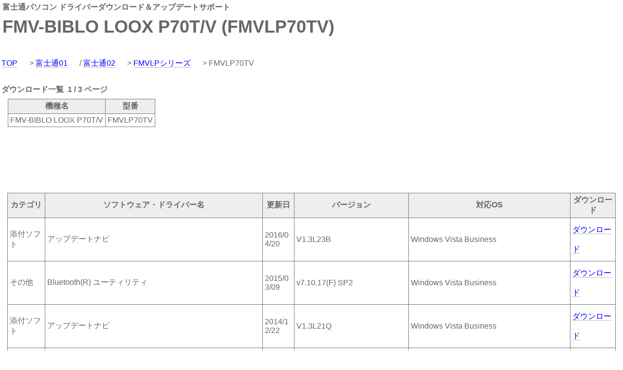

--- FILE ---
content_type: text/html; charset=Shift_JIS
request_url: https://download-drv.com/contents/drivers/fujitsu/FMVLP/FMVLP70TV01.htm
body_size: 17506
content:
<html><head>
<!-- script data-ad-client="ca-pub-2382098981107768" async src="https://pagead2.googlesyndication.com/pagead/js/adsbygoogle.js"></script -->
<title>FMV-BIBLO LOOX P70T/V - 富士通パソコン ドライバーダウンロード＆アップデートサポート</title>
<meta http-equiv="Content-Type" content="text/html; charset=Shift_JIS">
<meta name="keywords" content="富士通,fujitsu,パソコン,ドライバー,ダウンロード,アップデート,FMV-BIBLO LOOX P70T/V,FMVLP70TV">
<meta name="description" content="FMV-BIBLO LOOX P70T/V (FMVLP70TV) 1 パソコン購入時に同梱されていた各種ファイル、セットアップや再セットアップ時に必要となる、マニュアルや設定ファイル、ネットワークカード（NIC）やグラフィックカード（ディスプレイアダプタ）等のドライバを検索し、プレインストールの状態に戻すための手助けをするホームページです。購入時からセキュリティ対策のためや、機能追加などで更新されているファイルも多数ありますので、PCの状態を最新に保つためにも当ホームページをご活用ください。">
<meta name="viewport" content="width=device-width, initial-scale=1">
<link href="../main.css" rel="stylesheet" type="text/css">

<script type="text/javascript">
  var _gaq = _gaq || [];
  _gaq.push(['_setAccount', 'UA-573813-5']);
  _gaq.push(['_trackPageview']);

  (function() {
    var ga = document.createElement('script'); ga.type = 'text/javascript'; ga.async = true;
    ga.src = ('https:' == document.location.protocol ? 'https://ssl' : 'http://www') + '.google-analytics.com/ga.js';
    var s = document.getElementsByTagName('script')[0]; s.parentNode.insertBefore(ga, s);
  })();
</script>

</head>

<body leftmargin="0" topmargin="0" marginwidth="0" marginheight="0">

<table width=100% border="0" align="center" cellpadding="1" cellspacing="4">
 <tr>
<td class="main_title">富士通パソコン ドライバーダウンロード＆アップデートサポート</td>
<td rowspan="2">
<!--script async src="//pagead2.googlesyndication.com/pagead/js/adsbygoogle.js"></script>
<ins class="adsbygoogle"
     style="display:inline-block;width:468px;height:60px"
     data-ad-client="ca-pub-2382098981107768"
     data-ad-slot="4895048001"></ins>
<script>
(adsbygoogle = window.adsbygoogle || []).push({});
</script-->
</td>
 </tr>
 <tr>
<td class="main_title"><h1 class="main_title">FMV-BIBLO LOOX P70T/V (FMVLP70TV)</h1></td>
 </tr>
</table>
<table width=100% border="0" align="center" cellpadding="1" cellspacing="0" class=bar>
<tr><td>
<table width="100%" border="0" cellpadding="0" cellspacing="2" class=bar_sub>
 <tr>
 <td>
 <a href="/">TOP</a>&nbsp>&nbsp<a href="../html/index01.htm">富士通01</a>&nbsp/&nbsp<a href="../html/index02.htm">富士通02</a>&nbsp>&nbsp<a href="../html/FMVLP.htm">FMVLPシリーズ</a>&nbsp> FMVLP70TV
 </td>
 </tr>
</table></td></tr></table>

<table width=100% border="0" align="center" cellpadding="1" cellspacing="0">
<tr><td>
<br>
<table width=100% border="0" align="center" cellpadding="1" cellspacing="1">
 <tr>
  <td class="main_title">ダウンロード一覧&nbsp 1 / 3 ページ</td>
 </tr>
</table>
<table width=100% border="0" cellspacing="0" cellpadding="0">
<tr><td>

<div class=main>
<table border="0" cellspacing="0" cellpadding="0">
<tr>
<td align="center" bgcolor="#777777">
<table border="0" cellpadding="4" cellspacing="1">
<tr bgcolor="#EEEEEE"> 
<td width=""> <div align="center"><b>機種名</b></div></td>
<td><div align="center"><b>型番</b></div></td>
</tr>
<tr bgcolor="white">
<td><p class="a">FMV-BIBLO LOOX P70T/V</p></td>
<td><p class="a">FMVLP70TV</p></td>
</tr>
</table>
</td>
</tr>
</table>
</div>

</td>
<!-- td width="740" align="right" -->

<!--script async src="//pagead2.googlesyndication.com/pagead/js/adsbygoogle.js"></script>
<ins class="adsbygoogle"
     style="display:inline-block;width:728px;height:90px"
     data-ad-client="ca-pub-2382098981107768"
     data-ad-slot="4303682021"></ins>
<script>
(adsbygoogle = window.adsbygoogle || []).push({});
</script-->
<!--a href="http://hb.afl.rakuten.co.jp/hsc/0d52a5d4.1481eb59.0d0fd555.f0efcfd2/" target="_blank"><img src="http://hbb.afl.rakuten.co.jp/hsb/0d52a5d4.1481eb59.0d0fd555.f0efcfd2/" border="0"></a>
&nbsp
<a href="http://hb.afl.rakuten.co.jp/hsc/0d52a8d8.a8b3c159.0d52a8d2.8a55bf4d/" target="_blank"><img src="http://hbb.afl.rakuten.co.jp/hsb/0d52a8d8.a8b3c159.0d52a8d2.8a55bf4d/" border="0"></a-->

<!-- /td -->

</tr>
</table>

<br>
</td>
</tr>
</table>

<!-- script async src="//pagead2.googlesyndication.com/pagead/js/adsbygoogle.js"></script -->
<!-- ad_728_90 -->
<ins class="adsbygoogle"
     style="display:inline-block;width:728px;height:90px"
     data-ad-client="ca-pub-2382098981107768"
     data-ad-slot="4303682021">
</ins>
<script>
(adsbygoogle = window.adsbygoogle || []).push({});
</script>

<table width=100% height="" border="0" align="center" cellpadding="0" cellspacing="0">
<tr>
<td valign="top">

<br>

<div class=main>
<table border="0" cellspacing="0" cellpadding="0">
<tr> 
<td align="center" bgcolor="#777777">
<table border="0" cellpadding="4" cellspacing="1">
<tr height="25" bgcolor="#EEEEEE"> 
<td><div align="center"><b>カテゴリ</b></div></td>
<td><div align="center"><b>ソフトウェア・ドライバー名</b></div></td>
<td><div align="center"><b>更新日</b></div></td>
<td><div align="center"><b>バージョン</b></div></td>
<td><div align="center"><b>対応OS</b></div></td>
<td><div align="center"><b>ダウンロード</b></div></td>
</tr>

<tr bgcolor="white">
<td><p class="a"> 添付ソフト </p></td>
<td><p class="a"> アップデートナビ </p></td>
<td><p class="a"> 2016/04/20 </p></td>
<td><p class="a"> V1.3L23B </p></td>
<td><p class="a"> Windows Vista Business  </p></td>
<td><p class="a"> <a href="https://download-drv.com/download/1/driver/3733459321/">ダウンロード</a></p></td>
</tr><tr bgcolor="white">
<td><p class="a"> その他 </p></td>
<td><p class="a"> Bluetooth(R) ユーティリティ </p></td>
<td><p class="a"> 2015/03/09 </p></td>
<td><p class="a"> v7.10.17(F) SP2 </p></td>
<td><p class="a"> Windows Vista Business  </p></td>
<td><p class="a"> <a href="https://download-drv.com/download/1/driver/1668181037/">ダウンロード</a></p></td>
</tr><tr bgcolor="white">
<td><p class="a"> 添付ソフト </p></td>
<td><p class="a"> アップデートナビ </p></td>
<td><p class="a"> 2014/12/22 </p></td>
<td><p class="a"> V1.3L21Q </p></td>
<td><p class="a"> Windows Vista Business  </p></td>
<td><p class="a"> <a href="https://download-drv.com/download/1/driver/2614969312/">ダウンロード</a></p></td>
</tr><tr bgcolor="white">
<td><p class="a"> 添付ソフト </p></td>
<td><p class="a"> XPサポート終了に関するお知らせ </p></td>
<td><p class="a"> 2014/01/29 </p></td>
<td><p class="a"> 5.1.1.0 </p></td>
<td><p class="a"> Windows XP Tablet PC Edition 2005  </p></td>
<td><p class="a"> <a href="https://download-drv.com/download/1/driver/2920123464/">ダウンロード</a></p></td>
</tr><tr bgcolor="white">
<td><p class="a"> 添付ソフト </p></td>
<td><p class="a"> アップデートナビ </p></td>
<td><p class="a"> 2014/01/17 </p></td>
<td><p class="a"> V1.1L57 </p></td>
<td><p class="a"> Windows XP Tablet PC Edition 2005  </p></td>
<td><p class="a"> <a href="https://download-drv.com/download/1/driver/2796444203/">ダウンロード</a></p></td>
</tr><tr bgcolor="white">
<td><p class="a"> ディスプレイ </p></td>
<td><p class="a"> Intel 945GM/945GMS/943GML/940GML ディスプレイドライバ </p></td>
<td><p class="a"> 2008/12/08 </p></td>
<td><p class="a"> Ver.7.14.10.1574(Rotation) </p></td>
<td><p class="a"> Windows Vista Business  </p></td>
<td><p class="a"> <a href="https://download-drv.com/download/1/driver/899429685/">ダウンロード</a></p></td>
</tr><tr bgcolor="white">
<td><p class="a"> LAN/WAN </p></td>
<td><p class="a"> インテル(R) ワイヤレス WiFi Link 4965AG / 3945ABG ネットワーク・コネクション </p></td>
<td><p class="a"> 2008/06/24 </p></td>
<td><p class="a"> V11.5.1.15 </p></td>
<td><p class="a"> Windows Vista Business  </p></td>
<td><p class="a"> <a href="https://download-drv.com/download/1/driver/2180915468/">ダウンロード</a></p></td>
</tr><tr bgcolor="white">
<td><p class="a"> 添付ソフト </p></td>
<td><p class="a"> Plugfree NETWORK Ver3.3 アップデートパック U002 </p></td>
<td><p class="a"> 2008/05/30 </p></td>
<td><p class="a"> Ver3.3 アップデートパック U002 </p></td>
<td><p class="a"> Windows XP Tablet PC Edition 2005  </p></td>
<td><p class="a"> <a href="https://download-drv.com/download/1/driver/1270087817/">ダウンロード</a></p></td>
</tr><tr bgcolor="white">
<td><p class="a"> サウンド </p></td>
<td><p class="a"> SigmaTel High Definition Audio オーディオドライバ </p></td>
<td><p class="a"> 2008/05/23 </p></td>
<td><p class="a"> V 6.10.5866.0 </p></td>
<td><p class="a"> Windows Vista Business  </p></td>
<td><p class="a"> <a href="https://download-drv.com/download/1/driver/3731348246/">ダウンロード</a></p></td>
</tr><tr bgcolor="white">
<td><p class="a"> その他 </p></td>
<td><p class="a"> リコー R5C811/841/842 メモリーカードドライバ (32ビット版) </p></td>
<td><p class="a"> 2008/05/23 </p></td>
<td><p class="a"> Version 2.46.01 </p></td>
<td><p class="a"> Windows Vista Business  </p></td>
<td><p class="a"> <a href="https://download-drv.com/download/1/driver/2881840821/">ダウンロード</a></p></td>
</tr><tr bgcolor="white">
<td><p class="a"> LAN/WAN </p></td>
<td><p class="a"> Marvell Yukon Windows(R) XP LAN Driver </p></td>
<td><p class="a"> 2008/04/30 </p></td>
<td><p class="a"> V10.51.5.3 </p></td>
<td><p class="a"> Windows XP Tablet PC Edition 2005  </p></td>
<td><p class="a"> <a href="https://download-drv.com/download/1/driver/2473408867/">ダウンロード</a></p></td>
</tr><tr bgcolor="white">
<td><p class="a"> その他 </p></td>
<td><p class="a"> AuthenTec 指紋センサードライバ </p></td>
<td><p class="a"> 2008/04/23 </p></td>
<td><p class="a"> バージョン 7.10.0.2 (FS) </p></td>
<td><p class="a"> Windows Vista Business  </p></td>
<td><p class="a"> <a href="https://download-drv.com/download/1/driver/3914154112/">ダウンロード</a></p></td>
</tr><tr bgcolor="white">
<td><p class="a"> マニュアル </p></td>
<td><p class="a"> 富士通サービスアシスタントv3.5/v3.6/v3.7修正パック（Windows Vista用）V1.0 </p></td>
<td><p class="a"> 2008/02/01 </p></td>
<td><p class="a"> V1.0 </p></td>
<td><p class="a"> Windows Vista Business Windows XP Tablet PC Edition 2005  </p></td>
<td><p class="a"> <a href="https://download-drv.com/download/1/driver/1481123185/">ダウンロード</a></p></td>
</tr><tr bgcolor="white">
<td><p class="a"> 添付ソフト </p></td>
<td><p class="a"> Shock Sensor Utility </p></td>
<td><p class="a"> 2008/01/29 </p></td>
<td><p class="a"> V2.0L10 アップデートパック U001 </p></td>
<td><p class="a"> Windows Vista Business  </p></td>
<td><p class="a"> <a href="https://download-drv.com/download/1/driver/4134449260/">ダウンロード</a></p></td>
</tr><tr bgcolor="white">
<td><p class="a"> 添付ソフト </p></td>
<td><p class="a"> アップデートナビ </p></td>
<td><p class="a"> 2008/01/16 </p></td>
<td><p class="a"> V1.1L55 </p></td>
<td><p class="a"> Windows XP Tablet PC Edition 2005  </p></td>
<td><p class="a"> <a href="https://download-drv.com/download/1/driver/340664438/">ダウンロード</a></p></td>
</tr><tr bgcolor="white">
<td><p class="a"> その他 </p></td>
<td><p class="a"> Windows XP RICOH R5C8xx Flash Media Host Controller Driver </p></td>
<td><p class="a"> 2007/12/26 </p></td>
<td><p class="a"> Version 2.43.02 </p></td>
<td><p class="a"> Windows XP Tablet PC Edition 2005  </p></td>
<td><p class="a"> <a href="https://download-drv.com/download/1/driver/3611085794/">ダウンロード</a></p></td>
</tr><tr bgcolor="white">
<td><p class="a"> 添付ソフト </p></td>
<td><p class="a"> ＠映像館 1.0～1.9 アップデートパック 平成19年祝日法対応版 </p></td>
<td><p class="a"> 2007/12/26 </p></td>
<td><p class="a"> アップデートパック 平成19年祝日法対応版 </p></td>
<td><p class="a"> Windows XP Tablet PC Edition 2005  </p></td>
<td><p class="a"> <a href="https://download-drv.com/download/1/driver/2969764234/">ダウンロード</a></p></td>
</tr><tr bgcolor="white">
<td><p class="a"> LAN/WAN </p></td>
<td><p class="a"> Intel(R) PRO/Wireless 3945ABG LAN Driver + Mr.WLANner </p></td>
<td><p class="a"> 2007/12/20 </p></td>
<td><p class="a"> V11.1.1.22(V2.1.6.1) </p></td>
<td><p class="a"> Windows XP Tablet PC Edition 2005  </p></td>
<td><p class="a"> <a href="https://download-drv.com/download/1/driver/3083899435/">ダウンロード</a></p></td>
</tr><tr bgcolor="white">
<td><p class="a"> LAN/WAN </p></td>
<td><p class="a"> Marvell Yukon LAN ドライバ </p></td>
<td><p class="a"> 2007/11/02 </p></td>
<td><p class="a"> V10.24.1.3 </p></td>
<td><p class="a"> Windows Vista Business  </p></td>
<td><p class="a"> <a href="https://download-drv.com/download/1/driver/3996055450/">ダウンロード</a></p></td>
</tr><tr bgcolor="white">
<td><p class="a"> 添付ソフト </p></td>
<td><p class="a"> 富士通 タブレットボタンユーティリティ (Pシリーズ 6ボタン用) </p></td>
<td><p class="a"> 2007/08/15 </p></td>
<td><p class="a"> V7.00.0613.2007 </p></td>
<td><p class="a"> Windows Vista Business  </p></td>
<td><p class="a"> <a href="https://download-drv.com/download/1/driver/3320411681/">ダウンロード</a></p></td>
</tr><tr bgcolor="white">
<td><p class="a"> マニュアル </p></td>
<td><p class="a"> 画面で見るマニュアルV3.6アップデートパックU005 </p></td>
<td><p class="a"> 2007/08/08 </p></td>
<td><p class="a"> U005 </p></td>
<td><p class="a"> Windows XP Tablet PC Edition 2005  </p></td>
<td><p class="a"> <a href="https://download-drv.com/download/1/driver/621485029/">ダウンロード</a></p></td>
</tr><tr bgcolor="white">
<td><p class="a"> 添付ソフト </p></td>
<td><p class="a"> 富士通拡張機能ユーティリティ V1.50 </p></td>
<td><p class="a"> 2007/07/11 </p></td>
<td><p class="a"> V1.50 </p></td>
<td><p class="a"> Windows XP Tablet PC Edition 2005  </p></td>
<td><p class="a"> <a href="https://download-drv.com/download/1/driver/1931190944/">ダウンロード</a></p></td>
</tr><tr bgcolor="white">
<td><p class="a"> 添付ソフト </p></td>
<td><p class="a"> 富士通拡張機能ユーティリティ V2.13 </p></td>
<td><p class="a"> 2007/04/25 </p></td>
<td><p class="a"> V2.13 </p></td>
<td><p class="a"> Windows Vista Business  </p></td>
<td><p class="a"> <a href="https://download-drv.com/download/1/driver/2475654802/">ダウンロード</a></p></td>
</tr><tr bgcolor="white">
<td><p class="a"> その他 </p></td>
<td><p class="a"> Bluetooth(R) ユーティリティ </p></td>
<td><p class="a"> 2007/04/13 </p></td>
<td><p class="a"> v5.10.04(F) </p></td>
<td><p class="a"> Windows Vista Business  </p></td>
<td><p class="a"> <a href="https://download-drv.com/download/1/driver/2590266908/">ダウンロード</a></p></td>
</tr>
</tr>
</table></td>
</tr>
</table>
</div>
<br>

</td>

<!-- td width="200" valign="top" -->

<!--script async src="//pagead2.googlesyndication.com/pagead/js/adsbygoogle.js"></script>
<ins class="adsbygoogle"
     style="display:inline-block;width:160px;height:600px"
     data-ad-client="ca-pub-2382098981107768"
     data-ad-slot="8129348806"></ins>
<script>
(adsbygoogle = window.adsbygoogle || []).push({});
</script-->

<!-- /td -->
</tr>
</table>

<br>
<table width=100% border="0" align="center" cellpadding="0" cellspacing="0">
<tr>
<td>
&lt&lt 1 <a href="FMVLP70TV02.htm">2</a>&nbsp&nbsp&nbsp<a href="FMVLP70TV03.htm">3</a>&nbsp&nbsp&nbsp<a href="FMVLP70TV02.htm">&gt&gt</a> 
</td>
</tr>
<br>
<tr>
<td>
<br><br>
<!--script async src="//pagead2.googlesyndication.com/pagead/js/adsbygoogle.js"></script>
<ins class="adsbygoogle"
     style="display:inline-block;width:728px;height:90px"
     data-ad-client="ca-pub-2382098981107768"
     data-ad-slot="4303682021"></ins>
<script>
(adsbygoogle = window.adsbygoogle || []).push({});
</script-->
<!-- Rakuten Widget FROM HERE --><!--script type="text/javascript">rakuten_design="slide";rakuten_affiliateId="0afb8480.f3ddb49d.0b35072f.2b8df7c9";rakuten_items="ranking";rakuten_genreId="304028";rakuten_size="728x200";rakuten_target="_blank";rakuten_theme="gray";rakuten_border="off";rakuten_auto_mode="on";rakuten_genre_title="off";rakuten_recommend="off";rakuten_ver="20100708";</script><script type="text/javascript" src="http://xml.affiliate.rakuten.co.jp/widget/js/rakuten_widget.js"></script--><!-- Rakuten Widget TO HERE -->

</td>
</tr>
<tr>
<td>
<HR size="2" color="#1E90FF" style="border-style:dotted">
</td>
</tr>
<tr>
<td align="center" class="gray">&copy; 2022 download-drv.com All Rights Reserved.</td>
</tr>

</table>

<script>
(function(window, document) {
  function main() {
    var ad = document.createElement('script');
    ad.type = 'text/javascript';
    ad.async = true;
    ad.dataset.adClient = 'ca-pub-2382098981107768';
    ad.src = 'https://pagead2.googlesyndication.com/pagead/js/adsbygoogle.js';
    var sc = document.getElementsByTagName('script')[0];
    sc.parentNode.insertBefore(ad, sc);
  }

  var lazyLoad = false;
  function onLazyLoad() {
    if (lazyLoad === false) {
      lazyLoad = true;
      window.removeEventListener('scroll', onLazyLoad);
      window.removeEventListener('mousemove', onLazyLoad);
      window.removeEventListener('mousedown', onLazyLoad);
      window.removeEventListener('touchstart', onLazyLoad);
      window.removeEventListener('keydown', onLazyLoad);

      main();
    }
  }
  window.addEventListener('scroll', onLazyLoad);
  window.addEventListener('mousemove', onLazyLoad);
  window.addEventListener('mousedown', onLazyLoad);
  window.addEventListener('touchstart', onLazyLoad);
  window.addEventListener('keydown', onLazyLoad);
  window.addEventListener('load', function() {
    if (window.pageYOffset) {
      onLazyLoad();
    }
    window.setTimeout(onLazyLoad,3000);
  });
})(window, document);
</script>

</body></html>
